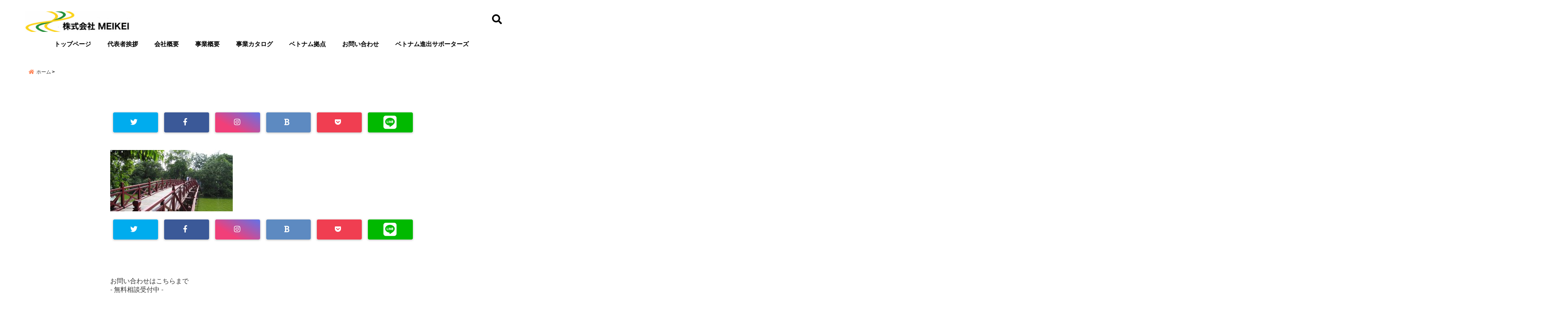

--- FILE ---
content_type: text/html; charset=UTF-8
request_url: https://meikei-corp.co.jp/201803hd
body_size: 15519
content:
<!DOCTYPE html>
<!--[if lt IE 7]> <html class="ie6" dir="ltr" lang="ja"
	prefix="og: https://ogp.me/ns#" > <![endif]-->
<!--[if IE 7]> <html class="i7" dir="ltr" lang="ja"
	prefix="og: https://ogp.me/ns#" > <![endif]-->
<!--[if IE 8]> <html class="ie" dir="ltr" lang="ja"
	prefix="og: https://ogp.me/ns#" > <![endif]-->
<!--[if gt IE 8]><!--> <html dir="ltr" lang="ja"
	prefix="og: https://ogp.me/ns#" > <!--<![endif]-->
<head>
<!--[if lt IE 9]>
<script src="https://css3-mediaqueries-js.googlecode.com/svn/trunk/css3-mediaqueries.js"></script>
<script src="https://meikei-corp.co.jp/wp-content/themes/elephant3/js/html5shiv.js"></script>
<![endif]-->
<meta charset="UTF-8" />
<meta name="viewport" content="width=device-width,initial-scale=1.0,user-scalable=no">
<meta name="format-detection" content="telephone=no" />

<link rel="alternate" type="application/rss+xml" title="株式会社 MEIKEI RSS Feed" href="https://meikei-corp.co.jp/feed" />
<link rel="pingback" href="https://meikei-corp.co.jp/xmlrpc.php" />


		<!-- All in One SEO 4.3.6.1 - aioseo.com -->
		<title>201803hd | 株式会社 MEIKEI</title>
		<meta name="robots" content="max-snippet:-1, max-image-preview:large, max-video-preview:-1" />
		<meta name="google-site-verification" content="34uTwSfw6yo3wJgPwFOz-EDKpnbXlwriqtd43bl30Eg" />
		<meta name="msvalidate.01" content="D361EA73957125EC11CD1042C7E09CE8" />
		<link rel="canonical" href="https://meikei-corp.co.jp/201803hd" />
		<meta name="generator" content="All in One SEO (AIOSEO) 4.3.6.1 " />
		<meta property="og:locale" content="ja_JP" />
		<meta property="og:site_name" content="株式会社 MEIKEI |" />
		<meta property="og:type" content="article" />
		<meta property="og:title" content="201803hd | 株式会社 MEIKEI" />
		<meta property="og:url" content="https://meikei-corp.co.jp/201803hd" />
		<meta property="article:published_time" content="2018-03-09T03:47:52+00:00" />
		<meta property="article:modified_time" content="2018-03-09T03:47:59+00:00" />
		<meta name="twitter:card" content="summary" />
		<meta name="twitter:title" content="201803hd | 株式会社 MEIKEI" />
		<script type="application/ld+json" class="aioseo-schema">
			{"@context":"https:\/\/schema.org","@graph":[{"@type":"BreadcrumbList","@id":"https:\/\/meikei-corp.co.jp\/201803hd#breadcrumblist","itemListElement":[{"@type":"ListItem","@id":"https:\/\/meikei-corp.co.jp\/#listItem","position":1,"item":{"@type":"WebPage","@id":"https:\/\/meikei-corp.co.jp\/","name":"\u30db\u30fc\u30e0","url":"https:\/\/meikei-corp.co.jp\/"},"nextItem":"https:\/\/meikei-corp.co.jp\/201803hd#listItem"},{"@type":"ListItem","@id":"https:\/\/meikei-corp.co.jp\/201803hd#listItem","position":2,"item":{"@type":"WebPage","@id":"https:\/\/meikei-corp.co.jp\/201803hd","name":"201803hd","url":"https:\/\/meikei-corp.co.jp\/201803hd"},"previousItem":"https:\/\/meikei-corp.co.jp\/#listItem"}]},{"@type":"ItemPage","@id":"https:\/\/meikei-corp.co.jp\/201803hd#itempage","url":"https:\/\/meikei-corp.co.jp\/201803hd","name":"201803hd | \u682a\u5f0f\u4f1a\u793e MEIKEI","inLanguage":"ja","isPartOf":{"@id":"https:\/\/meikei-corp.co.jp\/#website"},"breadcrumb":{"@id":"https:\/\/meikei-corp.co.jp\/201803hd#breadcrumblist"},"author":{"@id":"https:\/\/meikei-corp.co.jp\/author\/MEIKEI CORPORATION#author"},"creator":{"@id":"https:\/\/meikei-corp.co.jp\/author\/MEIKEI CORPORATION#author"},"datePublished":"2018-03-09T03:47:52+09:00","dateModified":"2018-03-09T03:47:59+09:00"},{"@type":"Organization","@id":"https:\/\/meikei-corp.co.jp\/#organization","name":"\u682a\u5f0f\u4f1a\u793e MEIKEI","url":"https:\/\/meikei-corp.co.jp\/"},{"@type":"Person","@id":"https:\/\/meikei-corp.co.jp\/author\/MEIKEI CORPORATION#author","url":"https:\/\/meikei-corp.co.jp\/author\/MEIKEI CORPORATION","name":"MEIKEI CORPORATION"},{"@type":"WebSite","@id":"https:\/\/meikei-corp.co.jp\/#website","url":"https:\/\/meikei-corp.co.jp\/","name":"\u682a\u5f0f\u4f1a\u793e MEIKEI","inLanguage":"ja","publisher":{"@id":"https:\/\/meikei-corp.co.jp\/#organization"}}]}
		</script>
		<script type="text/javascript" >
			window.ga=window.ga||function(){(ga.q=ga.q||[]).push(arguments)};ga.l=+new Date;
			ga('create', "UA-110520148-1", { 'cookieDomain': 'meikei-corp.co.jp' } );
			ga('send', 'pageview');
		</script>
		<script async src="https://www.google-analytics.com/analytics.js"></script>
		<!-- All in One SEO -->

<link rel='dns-prefetch' href='//ajax.googleapis.com' />
<link rel='dns-prefetch' href='//s.w.org' />
		<script type="text/javascript">
			window._wpemojiSettings = {"baseUrl":"https:\/\/s.w.org\/images\/core\/emoji\/13.0.1\/72x72\/","ext":".png","svgUrl":"https:\/\/s.w.org\/images\/core\/emoji\/13.0.1\/svg\/","svgExt":".svg","source":{"concatemoji":"https:\/\/meikei-corp.co.jp\/wp-includes\/js\/wp-emoji-release.min.js?ver=5.7.14"}};
			!function(e,a,t){var n,r,o,i=a.createElement("canvas"),p=i.getContext&&i.getContext("2d");function s(e,t){var a=String.fromCharCode;p.clearRect(0,0,i.width,i.height),p.fillText(a.apply(this,e),0,0);e=i.toDataURL();return p.clearRect(0,0,i.width,i.height),p.fillText(a.apply(this,t),0,0),e===i.toDataURL()}function c(e){var t=a.createElement("script");t.src=e,t.defer=t.type="text/javascript",a.getElementsByTagName("head")[0].appendChild(t)}for(o=Array("flag","emoji"),t.supports={everything:!0,everythingExceptFlag:!0},r=0;r<o.length;r++)t.supports[o[r]]=function(e){if(!p||!p.fillText)return!1;switch(p.textBaseline="top",p.font="600 32px Arial",e){case"flag":return s([127987,65039,8205,9895,65039],[127987,65039,8203,9895,65039])?!1:!s([55356,56826,55356,56819],[55356,56826,8203,55356,56819])&&!s([55356,57332,56128,56423,56128,56418,56128,56421,56128,56430,56128,56423,56128,56447],[55356,57332,8203,56128,56423,8203,56128,56418,8203,56128,56421,8203,56128,56430,8203,56128,56423,8203,56128,56447]);case"emoji":return!s([55357,56424,8205,55356,57212],[55357,56424,8203,55356,57212])}return!1}(o[r]),t.supports.everything=t.supports.everything&&t.supports[o[r]],"flag"!==o[r]&&(t.supports.everythingExceptFlag=t.supports.everythingExceptFlag&&t.supports[o[r]]);t.supports.everythingExceptFlag=t.supports.everythingExceptFlag&&!t.supports.flag,t.DOMReady=!1,t.readyCallback=function(){t.DOMReady=!0},t.supports.everything||(n=function(){t.readyCallback()},a.addEventListener?(a.addEventListener("DOMContentLoaded",n,!1),e.addEventListener("load",n,!1)):(e.attachEvent("onload",n),a.attachEvent("onreadystatechange",function(){"complete"===a.readyState&&t.readyCallback()})),(n=t.source||{}).concatemoji?c(n.concatemoji):n.wpemoji&&n.twemoji&&(c(n.twemoji),c(n.wpemoji)))}(window,document,window._wpemojiSettings);
		</script>
		<style type="text/css">
img.wp-smiley,
img.emoji {
	display: inline !important;
	border: none !important;
	box-shadow: none !important;
	height: 1em !important;
	width: 1em !important;
	margin: 0 .07em !important;
	vertical-align: -0.1em !important;
	background: none !important;
	padding: 0 !important;
}
</style>
	<link rel='stylesheet' id='wp-block-library-css'  href='https://meikei-corp.co.jp/wp-includes/css/dist/block-library/style.min.css?ver=5.7.14' type='text/css' media='all' />
<link rel='stylesheet' id='sb-type-std-css'  href='https://meikei-corp.co.jp/wp-content/plugins/speech-bubble/css/sb-type-std.css?ver=5.7.14' type='text/css' media='all' />
<link rel='stylesheet' id='sb-type-fb-css'  href='https://meikei-corp.co.jp/wp-content/plugins/speech-bubble/css/sb-type-fb.css?ver=5.7.14' type='text/css' media='all' />
<link rel='stylesheet' id='sb-type-fb-flat-css'  href='https://meikei-corp.co.jp/wp-content/plugins/speech-bubble/css/sb-type-fb-flat.css?ver=5.7.14' type='text/css' media='all' />
<link rel='stylesheet' id='sb-type-ln-css'  href='https://meikei-corp.co.jp/wp-content/plugins/speech-bubble/css/sb-type-ln.css?ver=5.7.14' type='text/css' media='all' />
<link rel='stylesheet' id='sb-type-ln-flat-css'  href='https://meikei-corp.co.jp/wp-content/plugins/speech-bubble/css/sb-type-ln-flat.css?ver=5.7.14' type='text/css' media='all' />
<link rel='stylesheet' id='sb-type-pink-css'  href='https://meikei-corp.co.jp/wp-content/plugins/speech-bubble/css/sb-type-pink.css?ver=5.7.14' type='text/css' media='all' />
<link rel='stylesheet' id='sb-type-rtail-css'  href='https://meikei-corp.co.jp/wp-content/plugins/speech-bubble/css/sb-type-rtail.css?ver=5.7.14' type='text/css' media='all' />
<link rel='stylesheet' id='sb-type-drop-css'  href='https://meikei-corp.co.jp/wp-content/plugins/speech-bubble/css/sb-type-drop.css?ver=5.7.14' type='text/css' media='all' />
<link rel='stylesheet' id='sb-type-think-css'  href='https://meikei-corp.co.jp/wp-content/plugins/speech-bubble/css/sb-type-think.css?ver=5.7.14' type='text/css' media='all' />
<link rel='stylesheet' id='sb-no-br-css'  href='https://meikei-corp.co.jp/wp-content/plugins/speech-bubble/css/sb-no-br.css?ver=5.7.14' type='text/css' media='all' />
<link rel='stylesheet' id='child-pages-shortcode-css-css'  href='https://meikei-corp.co.jp/wp-content/plugins/child-pages-shortcode/css/child-pages-shortcode.min.css?ver=1.1.4' type='text/css' media='all' />
<link rel='stylesheet' id='style-css'  href='https://meikei-corp.co.jp/wp-content/themes/elephant3/style.css?ver=5.7.14' type='text/css' media='all' />
<link rel='stylesheet' id='child-style-css'  href='https://meikei-corp.co.jp/wp-content/themes/elephant3-child/style.css?ver=5.7.14' type='text/css' media='all' />
<link rel="https://api.w.org/" href="https://meikei-corp.co.jp/wp-json/" /><link rel="alternate" type="application/json" href="https://meikei-corp.co.jp/wp-json/wp/v2/media/1872" /><link rel='shortlink' href='https://meikei-corp.co.jp/?p=1872' />
<link rel="alternate" type="application/json+oembed" href="https://meikei-corp.co.jp/wp-json/oembed/1.0/embed?url=https%3A%2F%2Fmeikei-corp.co.jp%2F201803hd" />
<link rel="alternate" type="text/xml+oembed" href="https://meikei-corp.co.jp/wp-json/oembed/1.0/embed?url=https%3A%2F%2Fmeikei-corp.co.jp%2F201803hd&#038;format=xml" />

<style type="text/css">




/*********************************************************
　カスタマイザーのサイトカラー対応部分
*********************************************************/
/*===============================
  1-AB.ヘッダーの背景色（メインカラー）
===============================*/
#header-upper-area {
	background: -webkit-linear-gradient(left, #ffffff, #ffffff); 
	background: linear-gradient(to right, #ffffff, #ffffff); 
}

/*===============================
  2.ヘッダー部分文字色
===============================*/
#left-menu { color: #ffffff;}
header .sitename a { color: #ffffff;}
header h1 { color: #ffffff;}
header .descr { color: #ffffff;}
.menu-title { color: #ffffff;}
header .sitename { color: #ffffff;}

/*===============================
3.SP&Tablet左メニューカラー
===============================*/
.left-menu-header { background:#ffffff;}
#left-menu-wrap h4 { background:#ffffff;}

/*===============================
4.ナビメニューの文字色
===============================*/
#spnaviwrap .spnavi ul li a { color: #000000;}
#navi-large-area a { color: #000000;}
#search-button { color: #000000;}


/*===============================
  5.ナビメニューの文字色(MO)
===============================*/
#main-navigation li a:hover {color: #75a9e5;}


/*===============================
  6.ナビメニュー背景色
===============================*/
#search-button{ background:#ffffff;}
.header-info{ background:#ffffff;}
#navi-large-area{ background:#ffffff;}
#spnaviwrap{ background:#ffffff;}
#under-navi{ background:#ffffff;}
/*===============================
  7.ナビメニュー背景色（MO)
===============================*/
#main-navigation li a:hover{ background:#ffffff;}


/*===============================
  8.ナビドロップダウン文字色
===============================*/
#main-navigation li ul li a{ color: #000000;}

/*===============================
  9.ナビドロップダウン背景色
===============================*/
#main-navigation li ul li a{background:#ffffff;}



/*===============================
  8.メインの文字色
===============================*/
body { color:#333333;}
.post h3 {	color:#333333;}

/*===============================
  9.リンク色
===============================*/
/*リンクテキストの色*/
a { color:#1688e0;
}
/*ページャー*/
.pagination span, .pagination a {color: #1688e0;}
.pagination .current {
	background-color: #1688e0;
}
#comments input[type="submit"]{
	background-color: #1688e0;
}
.kijisita-category a{background:#1688e0;}
.hashtag a {color: #1688e0;}
#prof-kijisita .prof-under-article-right-profurl a{background: #1688e0;}
.tagcloud a{background: #1688e0;}
#breadcrumb i.fa.fa-home{color: #1688e0;}
#breadcrumb i.fa.fa-folder{color: #1688e0;}
/*===============================
  10.リンク色（マウスオン）
===============================*/
/*リンクテキストの色*/
a:hover { color:#50c1a3;}
/*ページャー*/
.pagination a:hover {background-color: #50c1a3;}
#comments input[type="submit"]:hover{background-color: #50c1a3;}

/*===============================
  11.ボタン型リンク色
===============================*/
/*普通のボタンの色*/
.btn-wrap a{ 
	background:#F44336;
	border:2px solid #F44336;
}
/*固定幅1のボタン*/
.btn-wrap.kotei1 a{ 
	background:#F44336;
	border:1px solid #F44336;
}

.btn-wrap.ghost a {
    border: 2px solid #F44336;
    color: #F44336;
}

/*===============================
  12.ボタン型リンク色(マウスオン）
===============================*/
/*普通のボタンの色*/
.btn-wrap a:hover{ 
	background:#FF9800;
	border:2px solid #FF9800;
}
/*固定幅1のボタン*/
.btn-wrap.kotei1 a:hover{ 
	background:#FF9800;
	color:#fff;
	border:1px solid #FF9800;
}
.btn-wrap.ghost a:hover {
    border: 2px solid #FF9800;
	background:#FF9800;
    color: #fff;
}

/*===============================
  13.スペシャルボタン
===============================*/
/*スペシャルボタンノーマル*/
.btn-wrap.spe a {
	border: 2px solid #1e73be;
	background-color:#1e73be;
}

.btn-wrap.spe a::before,
.btn-wrap.spe a::after {
	background: #1e73be;
}
/*スペシャルボタンノーマル2*/
.btn-wrap.spe2 a {
	border: 2px solid #1e73be;
	background-color:#1e73be;
}

.btn-wrap.spe2 a::before,
.btn-wrap.spe2 a::after {
	background: #1e73be;
}

/*ゴーストスペシャルボタン*/
.btn-wrap.ghostspe a {
	border: 2px solid #1e73be;
	color: #1e73be;
}
/*中央から出てくるボタン*/
.btn-wrap.zoomin a {
	border: 2px solid #1e73be;
	color: #1e73be;
}
.btn-wrap.zoomin a:hover::after {
	background: #1e73be;
}
.btn-wrap.zoomin a:hover {
	background-color: #1e73be;
	border-color: #1e73be;
}

/*上からパタッと出てくるボタン*/
.btn-wrap.down a{
	border: 2px solid #1e73be;
	color: #1e73be;
}
.btn-wrap.down a::after {
	background: #1e73be;
}


/*===============================
  14.スペシャルボタン（マウスオン）
===============================*/
/*スペシャルボタンノーマル*/
.btn-wrap.spe a:hover {
	border-color: #ffffff;
	color: #ffffff;
}

.btn-wrap.spe a:hover::before,
.btn-wrap.spe a:hover::after {
	background-color: #ffffff;
}
/*スペシャルボタンノーマル2*/
.btn-wrap.spe2 a:hover {
	border-color: #ffffff;
	color: #ffffff;
}

.btn-wrap.spe2 a:hover::before,
.btn-wrap.spe2 a:hover::after {
	background-color: #ffffff;
}
/*ゴーストスペシャルボタン*/
.btn-wrap.ghostspe a:hover {
	background-color: #ffffff;
	border-color: #ffffff;
}


/*===============================
  15.見出し色(H2,H3,H4)
===============================*/
.post h2{background: #ededed;}
h2{background: #ededed;}
.post .fukidasi h2{background: #ededed;}
.post .material h2{background: #ededed;}
.post .fukidasi h2:after{border-top: 15px solid #ededed;}
.post .shadow h2{background: #ededed;}
.post .ribbon h2{background: #ededed;}
.post .ribbon h2::before,
.post .ribbon h2::after{border-top: 5px solid #ededed;}
.post .ribbon h2::before{border-left: 5px solid #ededed;}
.post .ribbon h2::after{border-right: 5px solid #ededed;}
.post .under-gradline h2{color:#ededed;}
.post .under-gradline h2:after{
	background: -moz-linear-gradient(to right, #ededed, transparent);
	background: -webkit-linear-gradient(to right, #ededed, transparent);
	background: linear-gradient(to right, #ededed, transparent);
}
.post .first-big h2{color:#1a1a1a;}
.post .first-big h2:first-letter {
	color:#ededed;
	border-bottom:solid 3px #ededed;
}
.post .hamiwaku h2{
	border-top: solid 1px #ededed;
	border-bottom: solid 1px #ededed;
	color:#ededed;
}
.post .hamiwaku h2:before,.post .hamiwaku h2:after{
	background-color: #ededed;
}
.post .chapter h2{
	border:1px solid #ededed;
	color:#ededed;
}
.post .chapter h2::after{color: #ededed;}
.post .icon h2 {background:#ededed;}
.post h3 {
	border-color: #ededed;
	color:#ededed;
}
.post .h3underline h3 {
	border-color: #ededed;
	color:#ededed;
}
.post .thin-underline h3 {
	border-color: #ededed;
	color:#ededed;
}
.post .lh3 h3{
	border-color: #ededed;
	color:#ededed;
}
.post .stripes h3:after {
background: -webkit-repeating-linear-gradient(-45deg, #ededed, #ededed 0px, #fff 2px, #fff 2px);
background: repeating-linear-gradient(-45deg, #ededed, #ededed 0px, #fff 2px, #fff 2px);
}
.post .box2 h3{color: #ededed;}
.post .box2 h3::before{color: #ededed;}
.post .box2 h3::after{color: #A1B8D1;}
.post h4{	color:#ededed;}
.post .trans-color h4{	color:#ededed;}
.post .cube-icon h4{	color:#ededed;}
.post .left-border h4{border-color: #ededed;}
.post .left-thin-border h4{border-color: #ededed;}
#newposts h4.widgettitle {
background: #ededed;
}
.sankaku {
    border-top: 30px solid #ededed;
}
#side aside h4{background:#ededed;}

/*===============================
  16.見出し2（H2)文字色
===============================*/
h2{color: #ffffff;}
.post .material h2{color: #ffffff;}
h2.toppage{color:#1a1a1a;}
h2.archiev{color:#1a1a1a;}
.post h2{color: #ffffff;}
.post .ribbon h2{color: #ffffff;}
.post .icon h2 {color: #ffffff;}
.post .icon h2:before{color: #ffffff;}
#newposts h4.widgettitle {color: #ffffff;}
#side aside h4{color: #ffffff;}
#newposts h4.widgettitle span{color: #ffffff;}

/*===============================
  17.ポイントカラー背景色
===============================*/
ul.breadcrumb li:first-child a:before{color: #ff7f50;}
.category_info p{background: #ff7f50;}
.prof-under-article{background: #ff7f50;}
#prof-kijisita{background: #ff7f50;}
.blogbox p { color: #ff7f50;}
.koukai { color: #ff7f50;}
.koushin { color: #ff7f50;}
#kanren .clearfix dt .blog_info {background: #ff7f50;}
.post ul li:before {background: #ff7f50;}
ol li:before  {color: #ff7f50;}
.page-template-page-one-column main ul li:before {background: #ff7f50;}
.page-template-page-one-column main ol li:before {color: #ff7f50;}
.blog-card-title::before {background: #ff7f50;}
.share-wrap{background: #ff7f50;}
.p-entry__push {background: #ff7f50;}
.p-shareButton__a-cont{background: #ff7f50;}
.flow {background: #ff7f50;}
#toc_container p.toc_title{background: #ff7f50;}
#toc_container p.toc_title:before{color: #ff7f50;}
/*固定幅2のボタン*/
.btn-wrap.kotei2 a{ 
	background:#ff7f50;
	border:1px solid #ff7f50;
}
.btn-wrap.kotei2 a:hover{ 
	color:#ff7f50;
	border:1px solid #ff7f50;
}
.prev dt{background: #ff7f50;}
.next dt{background: #ff7f50;}
#topnews .clearfix dd .blog_info p{color: #ff7f50;}
.readmore.wide-card{ color: #ff7f50;}
#newposts span{ color: #ff7f50;}
/*===============================
  18.ポイントカラー文字色
===============================*/
.category_info p{ color: #ffffff;}
.prof-under-article-title{ color: #ffffff;}
.blog-card-title::before{ color: #ffffff;}
.p-entry__push{ color: #ffffff;}
.p-entry__note{ color: #ffffff;}
.p-shareButton__a-cont__btn p{ color: #ffffff;}
.prev dt a{ color: #ffffff;}
.next dt a{ color: #ffffff;}
.prof-under-article{ color: #ffffff;}
.prof-under-article-right-sns a{ color: #ffffff;}
.prof-under-article-name a{ color: #ffffff;}
/*===============================
  19.CTA背景色
===============================*/
#cta-area{
	border-color:#000000;
	background:#000000;
}

/*===============================
  20.フッター背景色
===============================*/
#footer {	background: #ffffff;
	}

/*===============================
  21.フッター文字色
===============================*/
/*フッターの見出し*/
#footer h4 {
	color: #000000;
}
#footer h4 a {
	color: #000000;
}
/*フッターナビの色*/
#footer-navigation li a{
	color: #000000;
}

/*フッターリスト表示*/ 
#footer_w ul li {
	color: #000000;
}
/* フッターcopyrightの文字色 */
#footer .copy {
	color: #000000;
}
/* フッターのテキストの色　*/
#footer p {
	color:#000000;
}
/*　フッターのリンクテキストマウスオン時の色　*/	
#footer_w a:hover {
		color: #000000;
	}
/*===============================
  22.フッターリンク文字色
===============================*/
/*　フッターのリンクテキストの色　*/	
#footer_w a {
		color: #ffffff;
	}
/*　フッターのサイトタイトル色　*/	
#footer .copy a {
		color: #ffffff;
	}
/*　フッターのリストの点の色　*/	
#footer_w ul li a:before {
		color: #ffffff;
}
/*===============================
  23.フッターコピーライト部分背景色
===============================*/
#copy{background:#000000;}

/*===============================
  24.上へボタンの背景色
===============================*/
#page-top a{background:#ffc107;}

/*===============================
  25.ヘッダーお知らせ色
===============================*/
.header-info a{	background: #FFC107;}

/*===============================
  26.ヘッダーお知らせ色（マウスオン）
===============================*/
.header-info a:hover{	background: #ffc0cb;}



/*===============================
  27.トップページ最新記事カード色
===============================*/
#topnews dl.clearfix{background: #ffffff;}
#newposts dl.clearfix{background: #ffffff;}
	
/*===============================
  28.トップページ最新記事カード文字色
===============================*/
#topnews .clearfix dd h3 a{color: #1a1a1a;}
#newposts dl dd a{color: #1a1a1a;}



/*===============================
  31.32.ビジネスメニューの色
===============================*/
.header-contact{background: #ffffff;}
.contact-message{color: #000000;}
.contact-tel a{color:#fff;}

/*33背景色*/
body{background:#ffffff;}

/**********************************
 カスタマイザーの切替え部分反映用
**********************************/
/*アイキャッチ画像右上のプロフィール表示・非表示*/
.writer {display:none}
/*アイキャッチ画像直後のプロフィール表示・非表示*/
#prof-upper-article{display:none;}
/*記事下のプロフィール表示・非表示*/
#prof-kijisita{display:none;}
/*この記事気に入ったらいいね表示・非表示*/
.share-wrap{display:none;}


/*ヘッダーのサブタイトルキャッチコピー部分の表示・非表示*/
header .descr {display:null;}
.header-fixed-area-desc {display:null;}

/*SP・Tablet用のナビ部分の表示・非表示*/
.spnavi {display:null;}
.header-fixed-area-spnavi {display:null;}

/*モバイルのフッターメニューの表示・非表示*/
#footer-kotei {display:;}

/*モバイルのフッターインスタボタンの表示・非表示*/
#instagram-box {display:;}

/*コメント部分の表示・非表示*/
#comments {display:none;}

/*サイト全体のフォント変更*/
body{	font-family:"ヒラギノ角ゴ Pro W3" , "Hiragino Kaku Gothic Pro" , "Meiryo UI" , "メイリオ" , Meiryo , "ＭＳ Ｐゴシック" , "MS PGothic" , sans-serif;	}

/*投稿日表示・非表示*/
.blogbox{display:none;}
#topnews .clearfix dd .blog_info p{display:none;}

/*前の記事へ次の記事へ表示・非表示*/
#p-navi{display:none;}

/*関連記事表示・非表示*/
#kijisita-wrap{display:none;}

/*アイキャッチ画像表示・非表示*/
#eyecatch{display:none;}

/*パンくずの表示位置*/
#breadcrumb{max-width:1200px;}

/*ビジネスメニュー部分表示・非表示*/
.header-contact{display:none;}
/*ビジネスメニューボタン表示・非表示*/
.contact-tel{display:none;}
.contact-line{display:none;}
.contact-mail{display:none;}

@media only screen and (min-width: 781px) {
.contact-tel a{color: #000000;}
}
</style>

<link rel="icon" href="https://meikei-corp.co.jp/wp-content/uploads/2018/06/cropped-MEI-KEI_logo-4-1-32x32.jpg" sizes="32x32" />
<link rel="icon" href="https://meikei-corp.co.jp/wp-content/uploads/2018/06/cropped-MEI-KEI_logo-4-1-192x192.jpg" sizes="192x192" />
<link rel="apple-touch-icon" href="https://meikei-corp.co.jp/wp-content/uploads/2018/06/cropped-MEI-KEI_logo-4-1-180x180.jpg" />
<meta name="msapplication-TileImage" content="https://meikei-corp.co.jp/wp-content/uploads/2018/06/cropped-MEI-KEI_logo-4-1-270x270.jpg" />
		<style type="text/css" id="wp-custom-css">
			
/*******************************
* マウスオーバーで変化
********************************/

a .hover_img1{
    transition:all 0.5s ease; 
    }
a:hover .hover_img1{
    opacity: 0.7;
    filter: alpha(opacity=70); 
    }		</style>
		


<!-- OGP -->
<meta property="og:type" content="website">
<meta property="og:description" content="">
<meta property="og:title" content="201803hd">
<meta property="og:url" content="https://meikei-corp.co.jp/201803hd">
<meta property="og:image" content="https://meikei-corp.co.jp/wp-content/themes/elephant3/images/og-image.jpg">
<meta property="og:site_name" content="株式会社 MEIKEI">
<meta property="og:locale" content="ja_JP" />
<meta property="fb:admins" content="280000225843319">
<meta property="fb:app_id" content="1760580897575502">
<!-- /OGP -->
<!-- その他 -->

</head>


<body class="attachment attachment-template-default single single-attachment postid-1872 attachmentid-1872 attachment-jpeg">
<div id="totalcover">
<!-- Facebookのこの記事気に入ったらいいね用 -->
<div id="fb-root"></div>
<script>(function(d, s, id) {
  var js, fjs = d.getElementsByTagName(s)[0];
  if (d.getElementById(id)) return;
  js = d.createElement(s); js.id = id;
  js.src = "//connect.facebook.net/ja_JP/sdk.js#xfbml=1&version=v2.9&appId=1791998471112354";
  fjs.parentNode.insertBefore(js, fjs);
}(document, 'script', 'facebook-jssdk'));</script>
<!-- /Facebookのこの記事気に入ったらいいね用 -->

<!-- お問い合わせ -->
<div class="header-contact clearfix">
	<div class="contact-message"></div>
	<div class="contact-mail"><a href="https://meikei-corp.co.jp/contact">お問い合わせ</a></div>
	<div class="contact-line"><a href="https://line.me/R/ti/p/%40https://meikei-corp.co.jp/wp-admin/post-new.php" target="_blank">LINE</a></div>
	<div class="contact-tel"><a href="tel:06-6131-7128"><i class="fas fa-phone-square"></i> :06-6131-7128</a></div>
</div>
<!-- ヘッダーエリアカバー -->
<div id="header-upper-area" class="total-flat">
<header> 
<!-- キャプション -->
	    <p class="descr logoleft">
        </p>
	<!-- キャッチコピー -->
<!-- ロゴ・タイトルエリア -->		
<div id="logo-area">
	<!-- 左ハンバーガーメニュー -->
<input type="checkbox" id="start-menu">
<label for="start-menu">
	<div id="left-menu" class="ripple"><i class="fa fa-bars" aria-hidden="true"></i></div>
		<div class="left-menu-close total-flat">×</div>
		<div class="menu-title"><span class="gf">menu</span></div>
	
</label> 
	<!-- 開いたときのメニュー -->
			<div id="left-menu-wrap">
				<div class="left-menu-header">
				<p class="sitename">
 			      		        <img alt="株式会社 MEIKEI" src="https://meikei-corp.co.jp/wp-content/uploads/2021/05/logo20212.jpg" />
   				    			</p>	
				</div>
				<div class="left-menu-style">
				<div class="menu"><ul>
<li class="page_item page-item-1564 page_item_has_children"><a href="https://meikei-corp.co.jp/contact">お問い合わせフォーム</a>
<ul class='children'>
	<li class="page_item page-item-1592"><a href="https://meikei-corp.co.jp/contact/contact-completed">#1592 (タイトルなし)</a></li>
</ul>
</li>
<li class="page_item page-item-53"><a href="https://meikei-corp.co.jp/sitemap">サイトマップ</a></li>
<li class="page_item page-item-2863"><a href="https://meikei-corp.co.jp/privacy-policy">プライバシーポリシー</a></li>
<li class="page_item page-item-3021"><a href="https://meikei-corp.co.jp/caring">ベトナムの介護技能実習生について</a></li>
<li class="page_item page-item-5169 page_item_has_children"><a href="https://meikei-corp.co.jp/">事業概要</a>
<ul class='children'>
	<li class="page_item page-item-908"><a href="https://meikei-corp.co.jp/business-description/inbound">インバウンド サポート事業</a></li>
	<li class="page_item page-item-5489"><a href="https://meikei-corp.co.jp/business-description/specified-skilled-worker">ベトナム人 特定技能人材 仲介事業</a></li>
	<li class="page_item page-item-1501"><a href="https://meikei-corp.co.jp/business-description/technical-intern">ベトナム人技能実習生 仲介事業</a></li>
	<li class="page_item page-item-2635"><a href="https://meikei-corp.co.jp/business-description/studyabroad">ベトナム人留学生 斡旋事業</a></li>
	<li class="page_item page-item-379 page_item_has_children"><a href="https://meikei-corp.co.jp/business-description/overseas-expansion">ベトナム進出支援アドバイザリー事業</a>
	<ul class='children'>
		<li class="page_item page-item-3600"><a href="https://meikei-corp.co.jp/business-description/overseas-expansion/restructuring">ベトナム事業再編支援について</a></li>
		<li class="page_item page-item-3062"><a href="https://meikei-corp.co.jp/business-description/overseas-expansion/merit">ベトナム進出の5つのメリット</a></li>
	</ul>
</li>
	<li class="page_item page-item-1070"><a href="https://meikei-corp.co.jp/business-description/foreign-trade">日越貿易アドバイザリー事業</a></li>
</ul>
</li>
<li class="page_item page-item-171"><a href="https://meikei-corp.co.jp/company-profile">会社概要</a></li>
</ul></div>
				</div>
											 <div class="left-menu-yohaku"></div>
			 </div>
	<!-- 開いたときのメニュー -->		 
<!-- /左ハンバーガーメニュー -->	<!-- ロゴ又はブログ名 -->
	<div id="logo" class="logoleft">
    <p class="sitename"><a class="gf" href="https://meikei-corp.co.jp/">
        <img alt="株式会社 MEIKEI" src="https://meikei-corp.co.jp/wp-content/uploads/2021/05/logo20212.jpg" />
        </a></p>	
	</div>


<!-- モーダル検索 -->
	<input type="checkbox" id="start-search">
	<label for="start-search">
  		 <div id="search-button" class="ripple total-flat"><i class="fa fa-search ripple" aria-hidden="true"></i></div>
		 <div id="search-button-close">×</div>
	</label> 
			<!-- 開いたときの検索フォーム -->
			<div id="search-wrap">
			<div id="search" class="total-flat">
  <form method="get" id="searchform" action="https://meikei-corp.co.jp/">
    <label class="hidden" for="s">
          </label>
    <input type="text" placeholder="サイト内を検索"　value=""  name="s" id="s" />
<button type="submit" id="searchsubmit" value="Search"><i class="fas fa-search"></i></button>
</form>
</div>	
			</div>
			<!-- 開いたときの検索フォーム -->
<!-- /モーダル検索 -->

</div>
<!-- /ロゴ・タイトル・ナビエリア -->
<!-- ここで一旦フロートクリア -->
<div class="clear">
</div>
<!-- /ここで一旦フロートクリア -->
</header>
</div>
<!-- /header-upper-area -->
<div class="header-fixed-area-desc"></div>
<div class="header-fixed-area-main"></div>
<!--ヘッダー上お知らせ-->
<!--ヘッダー上お知らせ-->
	<!--ナビメニューエリア-->
<div id="navi-large-area" class="smanone">
	<!-- ナビメニュー -->
	<div id="navi-area">
    <nav id="main-navigation" class="smanone clearfix">
    <div class="menu-%e3%83%a1%e3%82%a4%e3%83%b3%e3%83%a1%e3%83%8b%e3%83%a5%e3%83%bc-container"><ul id="menu-%e3%83%a1%e3%82%a4%e3%83%b3%e3%83%a1%e3%83%8b%e3%83%a5%e3%83%bc" class="menu"><li id="menu-item-5826" class="menu-item menu-item-type-custom menu-item-object-custom menu-item-home menu-item-5826"><a href="https://meikei-corp.co.jp/">トップページ</a></li>
<li id="menu-item-5960" class="menu-item menu-item-type-custom menu-item-object-custom menu-item-5960"><a href="https://vietnam-shinshutsu.com/message/">代表者挨拶</a></li>
<li id="menu-item-5963" class="menu-item menu-item-type-custom menu-item-object-custom menu-item-5963"><a href="https://vietnam-shinshutsu.com/company-profile/">会社概要</a></li>
<li id="menu-item-5805" class="menu-item menu-item-type-custom menu-item-object-custom menu-item-has-children menu-item-5805"><a>事業概要</a>
<ul class="sub-menu">
	<li id="menu-item-5806" class="menu-item menu-item-type-custom menu-item-object-custom menu-item-5806"><a href="https://meikei-corp.co.jp/business-description/overseas-expansion">進出アドバイザリー事業</a></li>
	<li id="menu-item-5807" class="menu-item menu-item-type-custom menu-item-object-custom menu-item-5807"><a href="https://meikei-corp.co.jp/business-description/foreign-trade">日越貿易アドバイザリー事業</a></li>
	<li id="menu-item-5808" class="menu-item menu-item-type-custom menu-item-object-custom menu-item-5808"><a href="https://meikei-corp.co.jp/business-description/inbound">インバウンドサポート事業</a></li>
	<li id="menu-item-5809" class="menu-item menu-item-type-custom menu-item-object-custom menu-item-5809"><a href="https://meikei-corp.co.jp/business-description/technical-intern">技能実習生仲介事業</a></li>
	<li id="menu-item-5810" class="menu-item menu-item-type-custom menu-item-object-custom menu-item-5810"><a href="https://meikei-corp.co.jp/business-description/specified-skilled-worker">特定技能人材仲介事業</a></li>
	<li id="menu-item-5811" class="menu-item menu-item-type-custom menu-item-object-custom menu-item-5811"><a href="https://meikei-corp.co.jp/business-description/studyabroad">留学生斡旋事業</a></li>
</ul>
</li>
<li id="menu-item-5812" class="menu-item menu-item-type-custom menu-item-object-custom menu-item-has-children menu-item-5812"><a>事業カタログ</a>
<ul class="sub-menu">
	<li id="menu-item-5813" class="menu-item menu-item-type-custom menu-item-object-custom menu-item-5813"><a href="https://meikei-corp.co.jp/wp-content/uploads/2018/09/PDF-FLYER1-.pdf">進出支援</a></li>
	<li id="menu-item-5814" class="menu-item menu-item-type-custom menu-item-object-custom menu-item-5814"><a href="https://meikei-corp.co.jp/wp-content/uploads/2018/09/PDF-FLYER2.pdf">現地法人経営支援</a></li>
</ul>
</li>
<li id="menu-item-5961" class="menu-item menu-item-type-custom menu-item-object-custom menu-item-5961"><a href="https://vietnam-shinshutsu.com/wp-content/uploads/2023/09/MEIKEI-HANOI-OFFICE.pdf">ベトナム拠点</a></li>
<li id="menu-item-5803" class="menu-item menu-item-type-post_type menu-item-object-page menu-item-5803"><a href="https://meikei-corp.co.jp/contact">お問い合わせ</a></li>
<li id="menu-item-5816" class="menu-item menu-item-type-custom menu-item-object-custom menu-item-5816"><a href="https://vietnam-shinshutsu.com/">ベトナム進出サポーターズ</a></li>
</ul></div>    </nav>

	</div>
	<!-- ナビメニュー -->
</div>
<!--/ナビメニューエリア-->
	<!-- スマホナビ --> 
<div id="spnaviwrap" class="pcnone">
	<div class="spnavi">
 	<nav id="main-navigation" class="pcnone clearfix">
	<div class="menu-%e3%82%b9%e3%83%9e%e3%83%9b%e3%83%a1%e3%83%8b%e3%83%a5%e3%83%bc-container"><ul id="menu-%e3%82%b9%e3%83%9e%e3%83%9b%e3%83%a1%e3%83%8b%e3%83%a5%e3%83%bc" class="menu"><li id="menu-item-5940" class="menu-item menu-item-type-custom menu-item-object-custom menu-item-home menu-item-5940"><a href="https://meikei-corp.co.jp">TOP</a></li>
<li id="menu-item-5958" class="menu-item menu-item-type-custom menu-item-object-custom menu-item-5958"><a href="https://vietnam-shinshutsu.com/message/">ご挨拶</a></li>
<li id="menu-item-5964" class="menu-item menu-item-type-custom menu-item-object-custom menu-item-5964"><a href="https://vietnam-shinshutsu.com/company-profile/">会社概要</a></li>
<li id="menu-item-5746" class="menu-item menu-item-type-post_type menu-item-object-page menu-item-5746"><a href="https://meikei-corp.co.jp/contact">お問合せ</a></li>
</ul></div>	</nav>
	</div>
</div>
<!-- /スマホナビ --> 
<!--ヘッダー画像-->
<!-- /ヘッダー画像 --> 
		<div id="under-navi"></div>
			<div id="wrapper"><div id="content">
  <div id="contentInner" class="total-flat">
<!--ぱんくず -->
<div id="breadcrumb">
<ul class="breadcrumb" itemscope itemtype="http://schema.org/BreadcrumbList"><li itemprop="itemListElement" itemscope itemtype="http://schema.org/ListItem"><a href="https://meikei-corp.co.jp" itemprop="item"><span itemprop="name">ホーム</span></a><meta itemprop="position" content="1" /></li><li itemprop="itemListElement" itemscope itemtype="http://schema.org/ListItem"><a href="https://meikei-corp.co.jp/201803hd" itemprop="item"><span itemprop="name">201803hd | 株式会社 MEIKEI</span></a><meta itemprop="position" content="2" /></li></ul>
</div>
<div class="clearfix"></div>
<!--/ ぱんくず --> 
<main class="none-sidebar">
 <article>
  <div class="post"> 
	<div class="post-inner">
	<div id="container" class="  "> 
<!? ここから記事タイトル上ウィジェット ?>
<div id="up-articles" class="smanone">
          </div>
<div id="up-articles-sp" class="pcnone">
          </div>
<!? ここまで記事タイトル上ウィジェット ?>

          <!--ループ開始 -->
          	
          <h1 class="entry-title">
            201803hd          </h1>
<div class="titie-sita-area">
  <div class="blogbox">
	<div class="koukai"><i class="fas fa-calendar"></i>  
       <time class="published" datetime="　"> 　</time>
	</div>
	<div class="koushin">
<!-- update date -->
    </div>
 </div>	
	<div class="writer">
	    <div class="writer-img"></div>
		<div class="writer-title"><i class="fa fa-pencil-square" aria-hidden="true"></i> <span class="gf">WRITER</span> </div>
		<div class="writer-name"><a href="https://meikei-corp.co.jp/author/MEIKEI%20CORPORATION" title="MEIKEI CORPORATION の投稿" rel="author">MEIKEI CORPORATION</a></div>
	</div>
</div>
<!? ここからアイキャッチ画像 ?>
<div id="eyecatch" class="animated fadeIn">
　<div class="ec-position">
   </div>
</div>
<!? ここまでアイキャッチ画像 ?>
<div class="kijisita-sns-button">

<div class="share animated fadeIn">

 

<div class="sns ">
<ul class="clearfix">
<!--ツイートボタン-->
<li class="twitter ripple  "> 
<a href="http://twitter.com/intent/tweet?url=https%3A%2F%2Fmeikei-corp.co.jp%2F201803hd&text=201803hd&via=&tw_p=tweetbutton" target="_blank"><span class="sns-icon"><i class="fab fa-twitter"></i></span><span class="sns-count"></span></a>
</li>

<!--Facebookボタン-->      
<li class="facebook ripple  ">       
<a href="http://www.facebook.com/sharer.php?src=bm&u=https%3A%2F%2Fmeikei-corp.co.jp%2F201803hd&t=201803hd" onclick="javascript:window.open(this.href, '', 'menubar=no,toolbar=no,resizable=yes,scrollbars=yes,height=300,width=600');return false;"><span class="sns-icon"><i class="fab fa-facebook-f"></i></span><span class="sns-count"></span></a>
</li>
      
<!--Instagramボタン-->
<li class="instagram ripple  ">
<a href="https://www.instagram.com/" target="_blank" rel="noopener noreferrer"><span class="sns-icon"><i class="fab fa-instagram"></i></span></a>
</li>

<!--はてブボタン-->  
<li class="hatebu ripple  "> 
<a href="http://b.hatena.ne.jp/add?mode=confirm&url=https%3A%2F%2Fmeikei-corp.co.jp%2F201803hd" onclick="javascript:window.open(this.href, '', 'menubar=no,toolbar=no,resizable=yes,scrollbars=yes,height=400,width=510');return false;" ><span class="sns-icon"><i class="fas fa-bold"></i></span><span class="sns-count"></span></a>
</li>

<!--ポケットボタン-->      
<li class="pocket ripple  ">
<a href="http://getpocket.com/edit?url=https%3A%2F%2Fmeikei-corp.co.jp%2F201803hd&title=201803hd" target="_blank" rel="noopener noreferrer"><span class="sns-icon"><i class="fab fa-get-pocket"></i></span><span class="sns-count"></span></a>
</li>

<!--LINEボタン-->   
<li class="line ripple  ">
<a href="http://line.me/R/msg/text/?201803hd%0Ahttps%3A%2F%2Fmeikei-corp.co.jp%2F201803hd" target="_blank" rel="noopener noreferrer"><i class="fab fa-line"></i></a>
</li>  

</ul>  
</div>

</div></div>
<!? ここからアイキャッチ下 ?>
<div id="under-eyecatch" class="smanone">
          </div>
<div id="under-eyecatch-sp" class="pcnone">
          </div>
<!? ここまでアイキャッチ下 ?>
<!-- この記事を書いた人【記事上】　ここから -->
<div id="prof-upper-article">
<div class="prof-under-article clearfix total-flat">
	<div class="prof-under-article-title">
	<i class="fa fa-pencil-square" aria-hidden="true"></i>この記事を書いている人 - <span class="gf">WRITER</span> -
	</div>
	<div class="prof-under-article-left">
			<div class="prof-under-article-name">
		<a href="https://meikei-corp.co.jp/author/MEIKEI%20CORPORATION" title="MEIKEI CORPORATION の投稿" rel="author">MEIKEI CORPORATION</a>		</div>
	</div>
	<div class="prof-under-article-right">
		<div class="prof-under-article-right-sns">
		</div>
		<div class="prof-under-article-right-description smanone">
					</div>
		<div class="prof-under-article-right-profurl">
					</div>
	</div>	
</div>
</div>
<!-- この記事を書いた人【記事上】ここまで -->   
          <p class="attachment"><a href='https://meikei-corp.co.jp/wp-content/uploads/2018/03/201803hd.jpg'><img width="300" height="150" src="[data-uri]" data-lazy-type="image" data-lazy-src="https://meikei-corp.co.jp/wp-content/uploads/2018/03/201803hd-300x150.jpg" class="lazy lazy-hidden attachment-medium size-medium" alt="201803hd" loading="lazy" data-lazy-srcset="https://meikei-corp.co.jp/wp-content/uploads/2018/03/201803hd-300x150.jpg 300w, https://meikei-corp.co.jp/wp-content/uploads/2018/03/201803hd-768x384.jpg 768w, https://meikei-corp.co.jp/wp-content/uploads/2018/03/201803hd-1024x512.jpg 1024w, https://meikei-corp.co.jp/wp-content/uploads/2018/03/201803hd.jpg 2000w" data-lazy-sizes="(max-width: 300px) 100vw, 300px" /><noscript><img width="300" height="150" src="https://meikei-corp.co.jp/wp-content/uploads/2018/03/201803hd-300x150.jpg" class="attachment-medium size-medium" alt="201803hd" loading="lazy" srcset="https://meikei-corp.co.jp/wp-content/uploads/2018/03/201803hd-300x150.jpg 300w, https://meikei-corp.co.jp/wp-content/uploads/2018/03/201803hd-768x384.jpg 768w, https://meikei-corp.co.jp/wp-content/uploads/2018/03/201803hd-1024x512.jpg 1024w, https://meikei-corp.co.jp/wp-content/uploads/2018/03/201803hd.jpg 2000w" sizes="(max-width: 300px) 100vw, 300px" /></noscript></a></p>
                    <aside>
<!? ここから記事終わり宣伝 ?>
<div id="down-articles">
          </div>
<!? ここまで記事終わり宣伝 ?>
<!-- 記事がよかったらいいね　ここから -->   
<div class="share-wrap total-flat"><div class="share-img">
</div>
<div class="share-right">
<p>＼フォローお願いします／</p>
<div class="share-right-inner">
<div class="tw-follow"><a href="https://twitter.com/?ref_src=twsrc%5Etfw" class="twitter-follow-button" data-show-count="true">Follow</a><script async src="https://platform.twitter.com/widgets.js" charset="utf-8"></script></div>
<div class="fb-follow"><div class="fb-like" data-href="" data-layout="button_count" data-action="like" data-show-faces="false" data-share="false"></div>
<span class="p-shareButton__fb-unable"></span></div><div class="feedly">
<a href="https://feedly.com/i/subscription/feed/https:///feed"  target="blank"><i class="fa fa-rss"></i>&nbsp;feedly&nbsp; </a>
</div> 
</div>
</div>
 </div><!-- 記事がよかったらいいね　ここまで --><div class="kijisita-sns-button">

<div class="share animated fadeIn">

 

<div class="sns ">
<ul class="clearfix">
<!--ツイートボタン-->
<li class="twitter ripple  "> 
<a href="http://twitter.com/intent/tweet?url=https%3A%2F%2Fmeikei-corp.co.jp%2F201803hd&text=201803hd&via=&tw_p=tweetbutton" target="_blank"><span class="sns-icon"><i class="fab fa-twitter"></i></span><span class="sns-count"></span></a>
</li>

<!--Facebookボタン-->      
<li class="facebook ripple  ">       
<a href="http://www.facebook.com/sharer.php?src=bm&u=https%3A%2F%2Fmeikei-corp.co.jp%2F201803hd&t=201803hd" onclick="javascript:window.open(this.href, '', 'menubar=no,toolbar=no,resizable=yes,scrollbars=yes,height=300,width=600');return false;"><span class="sns-icon"><i class="fab fa-facebook-f"></i></span><span class="sns-count"></span></a>
</li>
      
<!--Instagramボタン-->
<li class="instagram ripple  ">
<a href="https://www.instagram.com/" target="_blank" rel="noopener noreferrer"><span class="sns-icon"><i class="fab fa-instagram"></i></span></a>
</li>

<!--はてブボタン-->  
<li class="hatebu ripple  "> 
<a href="http://b.hatena.ne.jp/add?mode=confirm&url=https%3A%2F%2Fmeikei-corp.co.jp%2F201803hd" onclick="javascript:window.open(this.href, '', 'menubar=no,toolbar=no,resizable=yes,scrollbars=yes,height=400,width=510');return false;" ><span class="sns-icon"><i class="fas fa-bold"></i></span><span class="sns-count"></span></a>
</li>

<!--ポケットボタン-->      
<li class="pocket ripple  ">
<a href="http://getpocket.com/edit?url=https%3A%2F%2Fmeikei-corp.co.jp%2F201803hd&title=201803hd" target="_blank" rel="noopener noreferrer"><span class="sns-icon"><i class="fab fa-get-pocket"></i></span><span class="sns-count"></span></a>
</li>

<!--LINEボタン-->   
<li class="line ripple  ">
<a href="http://line.me/R/msg/text/?201803hd%0Ahttps%3A%2F%2Fmeikei-corp.co.jp%2F201803hd" target="_blank" rel="noopener noreferrer"><i class="fab fa-line"></i></a>
</li>  

</ul>  
</div>

</div></div>
<!-- 記事終わりカテゴリーとタグ -->
<div class="kijisita-category">
	</div>
<div class="hashtag">
	</div>  
<!-- /記事終わりカテゴリーとタグ -->
 	 </div>
    <!--/#container--> 





<!? ここからCTA ?>
<div id="cta-area" class="none-sidebar">
<div class="cta">
               </div>
</div>
<!? ここまでCTA ?>
<!-- この記事を書いた人【記事下】ここから -->
<div id="prof-kijisita" class="total-flat">
<div id="prof-kijisita-inner">
<div class="prof-under-article clearfix">
	<div class="prof-under-article-title">
	<i class="fa fa-pencil-square" aria-hidden="true"></i>この記事を書いている人 - <span class="gf">WRITER</span> -
	</div>
		<div class="prof-under-article-left">
					<div class="prof-under-article-name">
			<a href="https://meikei-corp.co.jp/author/MEIKEI%20CORPORATION" title="MEIKEI CORPORATION の投稿" rel="author">MEIKEI CORPORATION</a>			</div>
		</div>
		<div class="prof-under-article-right">
			<div class="prof-under-article-right-sns">
			</div>
			<div class="prof-under-article-right-description">
						</div>
			<div class="prof-under-article-right-profurl">
						</div>
		</div>	
</div>
</div>
</div>
<!-- この記事を書いた人【記事下】ここまで -->   
<!--ここからCTA下フリースペース-->
<div id="under-cta"　class="clearfix">
	<div id="under-cta-inner" class="clearfix">
		      			</div>
</div>
<!--ここまでCTA下フリースペース-->
<!-- スマホ/Tabletのアドセンス -->
<div id="adsense-mobile" class="pcnone">
</div>
<!-- PCのアドセンス -->
<div id="adsense-pc" class="smanone">
</div>

					 </div>
	<!-- post-inner -->
	</div>
	<!--/post--> 

<!--ページナビ-->
<div id="p-navi" class="clearfix">
	<div id="p-navi-inner">
			<!--ページナビ前の記事-->
			 			<!--ページナビ次の記事-->
				<!--ページナビ次の記事-->
</div>
</div>
<!-- /ページナビ -->
<!-- 関連記事と最新エントリ -->
<div id="kijisita-wrap" class="clearfix">  
 <div id="kijishita-inner" class="clearfix">
 <!-- 関連記事 -->
  <h3><i class="fas fa-arrow-alt-circle-down"></i>   関連記事 - <span class="gf">Related Posts</span> -</h3>    
            <div class="kanren">
              <p>関連記事はありませんでした</p>
    </div>
 <!-- 最近のエントリ -->
  <h3><i class="fas fa-arrow-alt-circle-down"></i>   最新記事 - <span class="gf">New Posts</span> -</h3>
  <div class="kanren">
      <p>新しい記事はありません</p>
    </div>
 </div>            
</div>     
<!-- /関連記事と最新エントリ -->  <!--関連記事とコメントの間部分-->
<div id="kanren-comment-aida"　class="clearfix">
		 <div
			
			class="so-widget-sow-editor so-widget-sow-editor-base"
			
		>
<div class="siteorigin-widget-tinymce textwidget">
	<p><span style="font-family: 'arial black', sans-serif;"><div id="up-contact-text">お問い合わせはこちらまで<br />
 - 無料相談受付中 -</div><div id="up-contact-tell"><a href="tel:06-6131-7128"><i class="fa fa-phone"></i>06-6131-7128</a></div><div id="up-contact-btn"></span></p>
<p><span style="font-family: 'arial black', sans-serif; color: #000000;"><div class="upbtn-wrap "><a href="https://meikei-corp.co.jp/contact">お問合わせフォーム</a></div></span></p>
<p><span style="font-family: 'arial black', sans-serif;"></div></span></p>
</div>
</div></div>
<!--ここまで関連記事とコメントの間部分-->
<!--ループ終了-->             
   </aside>


<!--コメント -->          
  <div id="comments"  class="clearfix total-flat">
  	<div id="respond" class="comment-respond">
		<h3 id="reply-title" class="comment-reply-title"><i class="fa fa-envelope-o" aria-hidden="true"></i>- <span class="gf">Comments</span> - <small><a rel="nofollow" id="cancel-comment-reply-link" href="/201803hd#respond" style="display:none;">コメントをキャンセル</a></small></h3><form action="https://meikei-corp.co.jp/wp-comments-post.php" method="post" id="commentform" class="comment-form"><p class="comment-notes"><span id="email-notes">メールアドレスが公開されることはありません。</span> <span class="required">*</span> が付いている欄は必須項目です</p><p class="comment-form-comment"><label for="comment">コメント</label> <textarea id="comment" name="comment" cols="45" rows="8" maxlength="65525" required="required"></textarea></p><p class="comment-form-author"><label for="author">名前 <span class="required">*</span></label> <input id="author" name="author" type="text" value="" size="30" maxlength="245" required='required' /></p>
<p class="comment-form-email"><label for="email">メール <span class="required">*</span></label> <input id="email" name="email" type="text" value="" size="30" maxlength="100" aria-describedby="email-notes" required='required' /></p>
<p class="comment-form-url"><label for="url">サイト</label> <input id="url" name="url" type="text" value="" size="30" maxlength="200" /></p>
<p class="comment-form-cookies-consent"><input id="wp-comment-cookies-consent" name="wp-comment-cookies-consent" type="checkbox" value="yes" /> <label for="wp-comment-cookies-consent">次回のコメントで使用するためブラウザーに自分の名前、メールアドレス、サイトを保存する。</label></p>
<p class="form-submit"><input name="submit" type="submit" id="submit" class="submit" value="コメントを送信" /> <input type='hidden' name='comment_post_ID' value='1872' id='comment_post_ID' />
<input type='hidden' name='comment_parent' id='comment_parent' value='0' />
</p><p style="display: none !important;"><label>&#916;<textarea name="ak_hp_textarea" cols="45" rows="8" maxlength="100"></textarea></label><input type="hidden" id="ak_js_1" name="ak_js" value="161"/><script>document.getElementById( "ak_js_1" ).setAttribute( "value", ( new Date() ).getTime() );</script></p></form>	</div><!-- #respond -->
	</div>
<!--/コメント --> 
	 </article>
	</main>
	  	<div id="side">
<aside class="none-sidebar">

  <div id="mybox">
          </div>
  <!-- スマホだけのアドセンス -->
      <!-- /スマホだけのアドセンス -->


 <!-- スクロール広告用 -->
  <div id="scrollad">
 　　　<p></p>
      <!--ここにgoogleアドセンスコードを貼ると規約違反になるので注意して下さい-->

  </div>


</aside>
</div>	  <div class="clearfix"></div>
 </div>
	
 <!-- /#contentInner -->   

</div>
<!--/#content -->
<!--ここからフッター直前フリースペース-->
<div id="before-footer" class="clearfix">
	<div id="before-footer-inner" class="clearfix">
		      			</div>
</div>
<!--ここまでフッター直前フリースペース-->
<footer id="footer">
<!-- 追加ウィジェット ここから-->


<div id="footer_w" class="clearfix">
     <div class="footer_l">
               </div>
     <div class="footer_c">
               </div>
     <div class="footer_r">
               </div>
  </div>
  <div class="clear"></div>
<!-- 追加ウィジェット ここまで-->


<!--フッターナビ-->
<div class="footer-navi">
  <nav id="footer-navigation" class="smanone clearfix">
<div class="menu-%e3%83%95%e3%83%83%e3%82%bf%e3%83%bc%e3%83%8a%e3%83%93-container"><ul id="menu-%e3%83%95%e3%83%83%e3%82%bf%e3%83%bc%e3%83%8a%e3%83%93" class="menu"><li id="menu-item-5797" class="menu-item menu-item-type-custom menu-item-object-custom menu-item-5797"><a href="https://www.facebook.com/Vietnam.Shinshutsu.Supporters">FACEBOOK</a></li>
<li id="menu-item-2883" class="menu-item menu-item-type-post_type menu-item-object-page menu-item-privacy-policy menu-item-2883"><a href="https://meikei-corp.co.jp/privacy-policy">プライバシーポリシー</a></li>
<li id="menu-item-2881" class="menu-item menu-item-type-post_type menu-item-object-page menu-item-2881"><a href="https://meikei-corp.co.jp/contact">お問い合わせ</a></li>
</ul></div></nav>
</div>
<!--/フッター-->
</footer>
<div id="copy">
  <p class="copy">Copyright&copy;
    <a href="https://meikei-corp.co.jp" rel="nofollow">株式会社 MEIKEI</a>
    ,
    2018    All Rights Reserved.</p>
</div>

</div>
<!-- /#wrapper --> 
<!-- ページトップへ戻る -->
<div id="page-top"><a href="#" class="fa fa-angle-up ripple total-flat"></a></div>
<!-- ページトップへ戻る　終わり -->






<!--新しいjQueryを呼ばないと動作しないっぽい-->
<script src="https://meikei-corp.co.jp/wp-content/themes/elephant3/js/base.js"></script>
<script src="https://code.jquery.com/jquery-2.1.3.min.js"></script>

<script type="text/javascript">
//ページ内リンク、#非表示。スムーズスクロール
  $('a[href^="#"]').click(function(){
    var speed = 800;
    var href= $(this).attr("href");
    var target = $(href == "#" || href == "" ? 'html' : href);
    var position = target.offset().top;
    $("html, body").animate({scrollTop:position}, speed, "swing");
    return false;
  });
</script>
<!-- トップページの記事一覧の全体をクリックさせる -->
<script>
(function($){
  $(function(){
    $('#topnews dl.clearfix').click(function(){
        window.location = $(this).data('href');
    });
  });
})(jQuery);
</script>
<script src="https://ajax.googleapis.com/ajax/libs/jquery/1.12.2/jquery.min.js"></script>
<!-- ドロップダウンメニュー -->
<script type='text/javascript'>
jQuery(function(){
jQuery("#main-navigation li").hover(
function(){
jQuery(">ul:not(:animated)",this).slideDown(120);
},
function(){
jQuery(">ul",this).slideUp(120);
});
});
jQuery(function(){
jQuery("#xs-menu-btn").on("click", function() {
jQuery("#xs-navigation").slideToggle();
});
});
</script>
<script type='text/javascript' src='https://meikei-corp.co.jp/wp-includes/js/dist/vendor/wp-polyfill.min.js?ver=7.4.4' id='wp-polyfill-js'></script>
<script type='text/javascript' id='wp-polyfill-js-after'>
( 'fetch' in window ) || document.write( '<script src="https://meikei-corp.co.jp/wp-includes/js/dist/vendor/wp-polyfill-fetch.min.js?ver=3.0.0"></scr' + 'ipt>' );( document.contains ) || document.write( '<script src="https://meikei-corp.co.jp/wp-includes/js/dist/vendor/wp-polyfill-node-contains.min.js?ver=3.42.0"></scr' + 'ipt>' );( window.DOMRect ) || document.write( '<script src="https://meikei-corp.co.jp/wp-includes/js/dist/vendor/wp-polyfill-dom-rect.min.js?ver=3.42.0"></scr' + 'ipt>' );( window.URL && window.URL.prototype && window.URLSearchParams ) || document.write( '<script src="https://meikei-corp.co.jp/wp-includes/js/dist/vendor/wp-polyfill-url.min.js?ver=3.6.4"></scr' + 'ipt>' );( window.FormData && window.FormData.prototype.keys ) || document.write( '<script src="https://meikei-corp.co.jp/wp-includes/js/dist/vendor/wp-polyfill-formdata.min.js?ver=3.0.12"></scr' + 'ipt>' );( Element.prototype.matches && Element.prototype.closest ) || document.write( '<script src="https://meikei-corp.co.jp/wp-includes/js/dist/vendor/wp-polyfill-element-closest.min.js?ver=2.0.2"></scr' + 'ipt>' );( 'objectFit' in document.documentElement.style ) || document.write( '<script src="https://meikei-corp.co.jp/wp-includes/js/dist/vendor/wp-polyfill-object-fit.min.js?ver=2.3.4"></scr' + 'ipt>' );
</script>
<script type='text/javascript' id='contact-form-7-js-extra'>
/* <![CDATA[ */
var wpcf7 = {"api":{"root":"https:\/\/meikei-corp.co.jp\/wp-json\/","namespace":"contact-form-7\/v1"}};
/* ]]> */
</script>
<script type='text/javascript' src='https://meikei-corp.co.jp/wp-content/plugins/contact-form-7/includes/js/index.js?ver=5.5.1' id='contact-form-7-js'></script>
<script type='text/javascript' src='//ajax.googleapis.com/ajax/libs/jquery/1.11.1/jquery.min.js?ver=5.7.14' id='jquery-js'></script>
<script type='text/javascript' src='https://meikei-corp.co.jp/wp-content/plugins/child-pages-shortcode/js/child-pages-shortcode.min.js?ver=1.1.4' id='child-pages-shortcode-js'></script>
<script type='text/javascript' id='BJLL-js-extra'>
/* <![CDATA[ */
var BJLL_options = {"threshold":"600"};
/* ]]> */
</script>
<script type='text/javascript' src='https://meikei-corp.co.jp/wp-content/plugins/bj-lazy-load/js/bj-lazy-load.min.js?ver=2' id='BJLL-js'></script>
<script type='text/javascript' src='https://meikei-corp.co.jp/wp-includes/js/wp-embed.min.js?ver=5.7.14' id='wp-embed-js'></script>
<script type='text/javascript' src='https://meikei-corp.co.jp/wp-content/themes/elephant3/js/base.js?ver=5.7.14' id='base-js'></script>
<script type='text/javascript' src='https://meikei-corp.co.jp/wp-content/themes/elephant3/js/scroll.js?ver=5.7.14' id='scroll-js'></script>
</div>
<!-- totalcover -->
<!-- レンダリングブロック対応 animatedCSS-->
<script>
requestAnimationFrame(function(l){l=document.createElement('link');
l.rel='stylesheet';l.href='https://meikei-corp.co.jp/wp-content/themes/elephant3/css/animate.css';document.head.appendChild(l)})
</script>
<!-- レンダリングブロック対応 nomalizedCSS-->
<script>
requestAnimationFrame(function(l){l=document.createElement('link');
l.rel='stylesheet';l.href='https://meikei-corp.co.jp/wp-content/themes/elephant3/css/normalize.css';document.head.appendChild(l)})
</script>
<!-- レンダリングブロック対応 Fontawesome-->
<script>
requestAnimationFrame(function(l){l=document.createElement('link');
l.rel='stylesheet';l.href='//use.fontawesome.com/releases/v5.5.0/css/all.css';document.head.appendChild(l)})
</script>
<!-- レンダリングブロック対応 Google Font-->
<script async>
WebFontConfig = {
  google: { families: [ 'Noto+Sans+JP' ,'M+PLUS+1p', 'M+PLUS+Rounded+1c', 'Noto+Serif+JP', 'Sawarabi+Gothic', 'Sawarabi+Mincho', 'Kosugi', 'Kosugi+Maru','Denk+One', 'Lato:700' ] }
};
(function() {
  var wf = document.createElement('script');
  wf.src = '//ajax.googleapis.com/ajax/libs/webfont/1/webfont.js';
  wf.type = 'text/javascript';
  wf.async = 'true';
  var s = document.getElementsByTagName('script')[0];
  s.parentNode.insertBefore(wf, s);
})();
</script>
<!-- Facebookのこの記事気に入ったらいいね用 -->
  <div id="fb-root"></div>
  <script>(function(d, s, id) {
    var js, fjs = d.getElementsByTagName(s)[0];
    if (d.getElementById(id)) return;
    js = d.createElement(s); js.id = id;
	js.async = true;
    js.src = "//connect.facebook.net/en_US/sdk.js#xfbml=1&version=v3.0";
    fjs.parentNode.insertBefore(js, fjs);
  }(document, 'script', 'facebook-jssdk'));</script>
<!-- /Facebookのこの記事気に入ったらいいね用 -->
<!-- schema.org対応用 -->
<!-- サムネイルを取得 -->
<!-- ここから構造化データの記述 -->
<script type="application/ld+json">
{
  "@context": "https://schema.org",
  "@type": "NewsArticle",
  "mainEntityOfPage": {
    "@type": "WebPage",
    "@id": "https://meikei-corp.co.jp/201803hd"
  },
  "headline": "201803hd",
  "image": [
      "https://meikei-corp.co.jp/wp-content/uploads/2018/03/201803hd.jpg"
    ],
  "datePublished": "2018-03-09T12:47:52+09:00",
  "dateModified": "2018-03-09T12:47:59+09:00",
  "author": {
      "@type": "Person", //組織の場合は"Organization"と記入
      "name": "MEIKEI CORPORATION"
   },
   "publisher": {
      "@type": "Organization", //個人の場合は"Person"と記入
      "name": "MEIKEI CORPORATION",
      "logo": {
        "@type": "ImageObject",
        "url": "https://meikei-corp.co.jp/wp-content/uploads/2018/06/cropped-MEI-KEI_logo-4-1.jpg"
    }
  },
"description": ""
}
</script>
</body></html>

--- FILE ---
content_type: text/css
request_url: https://meikei-corp.co.jp/wp-content/themes/elephant3-child/style.css?ver=5.7.14
body_size: 850
content:
@charset "utf-8";
/* CSS Document */


/*
Template: elephant3
Theme Name:elephant3-child
Theme URI:https://blog-marketing-school.com/elephant3/
Description:WordPressテーマ『ELEPHANT3』の子テーマです
Author:JUNICHI
Version:1.0.0
*/ 

/*コードを追加する場合はこの下からお願いします↓*/

/*******************************
* 固定ページ記事タイトル非表示
********************************/
.type-page h1,
.type-page 
.post-meta{
  display:none;
}

.page .entry-title{
	display: none;
}

h1.entry-title{
 display:none;
}

/*******************************
* マウスオーバーで変化
********************************/

ul.over{
    list-style: none;   
    display: flex;
    justify-content:space-around;
    margin: 0;
    padding: 0;
}
.over li{
    background: #000;
}
.over img{
    width: 30%;
    height: auto;
    display: block;
    opacity: 1;
    transition: .3s;
}
.over img:hover{
    opacity: 0.5;
}